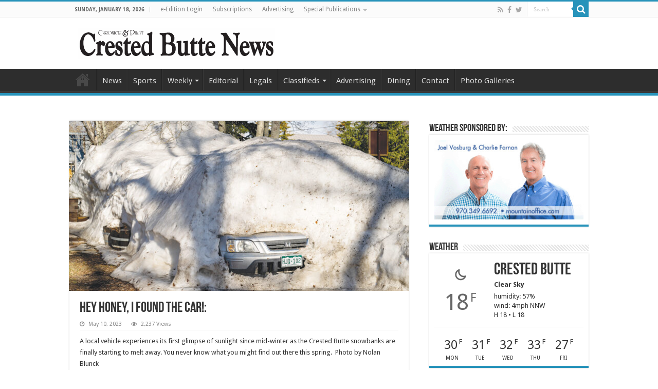

--- FILE ---
content_type: text/html; charset=UTF-8
request_url: https://crestedbuttenews.com/2023/05/hey-honey-i-found-the-car/
body_size: 16342
content:
<!DOCTYPE html>
<html lang="en-US" prefix="og: http://ogp.me/ns#">
<head>
<meta charset="UTF-8" />
<link rel="pingback" href="https://crestedbuttenews.com/xmlrpc.php" />
<title>HEY HONEY, I FOUND THE CAR!: &#8211; The Crested Butte News</title>
<meta property="og:title" content="HEY HONEY, I FOUND THE CAR!: - The Crested Butte News"/>
<meta property="og:type" content="article"/>
<meta property="og:description" content="A local vehicle experiences its first glimpse of sunlight since mid-winter as the Crested Butte snow"/>
<meta property="og:url" content="https://crestedbuttenews.com/2023/05/hey-honey-i-found-the-car/"/>
<meta property="og:site_name" content="The Crested Butte News"/>
<meta property="og:image" content="https://crestedbuttenews.com/wp-content/uploads/2023/05/cover-1.jpg" />
<meta name='robots' content='max-image-preview:large' />
	<style>img:is([sizes="auto" i], [sizes^="auto," i]) { contain-intrinsic-size: 3000px 1500px }</style>
	<link rel='dns-prefetch' href='//www.google.com' />
<link rel='dns-prefetch' href='//fonts.googleapis.com' />
<link rel="alternate" type="application/rss+xml" title="The Crested Butte News &raquo; Feed" href="https://crestedbuttenews.com/feed/" />
<link rel="alternate" type="application/rss+xml" title="The Crested Butte News &raquo; Comments Feed" href="https://crestedbuttenews.com/comments/feed/" />
<script type="text/javascript">
/* <![CDATA[ */
window._wpemojiSettings = {"baseUrl":"https:\/\/s.w.org\/images\/core\/emoji\/16.0.1\/72x72\/","ext":".png","svgUrl":"https:\/\/s.w.org\/images\/core\/emoji\/16.0.1\/svg\/","svgExt":".svg","source":{"concatemoji":"https:\/\/crestedbuttenews.com\/wp-includes\/js\/wp-emoji-release.min.js"}};
/*! This file is auto-generated */
!function(s,n){var o,i,e;function c(e){try{var t={supportTests:e,timestamp:(new Date).valueOf()};sessionStorage.setItem(o,JSON.stringify(t))}catch(e){}}function p(e,t,n){e.clearRect(0,0,e.canvas.width,e.canvas.height),e.fillText(t,0,0);var t=new Uint32Array(e.getImageData(0,0,e.canvas.width,e.canvas.height).data),a=(e.clearRect(0,0,e.canvas.width,e.canvas.height),e.fillText(n,0,0),new Uint32Array(e.getImageData(0,0,e.canvas.width,e.canvas.height).data));return t.every(function(e,t){return e===a[t]})}function u(e,t){e.clearRect(0,0,e.canvas.width,e.canvas.height),e.fillText(t,0,0);for(var n=e.getImageData(16,16,1,1),a=0;a<n.data.length;a++)if(0!==n.data[a])return!1;return!0}function f(e,t,n,a){switch(t){case"flag":return n(e,"\ud83c\udff3\ufe0f\u200d\u26a7\ufe0f","\ud83c\udff3\ufe0f\u200b\u26a7\ufe0f")?!1:!n(e,"\ud83c\udde8\ud83c\uddf6","\ud83c\udde8\u200b\ud83c\uddf6")&&!n(e,"\ud83c\udff4\udb40\udc67\udb40\udc62\udb40\udc65\udb40\udc6e\udb40\udc67\udb40\udc7f","\ud83c\udff4\u200b\udb40\udc67\u200b\udb40\udc62\u200b\udb40\udc65\u200b\udb40\udc6e\u200b\udb40\udc67\u200b\udb40\udc7f");case"emoji":return!a(e,"\ud83e\udedf")}return!1}function g(e,t,n,a){var r="undefined"!=typeof WorkerGlobalScope&&self instanceof WorkerGlobalScope?new OffscreenCanvas(300,150):s.createElement("canvas"),o=r.getContext("2d",{willReadFrequently:!0}),i=(o.textBaseline="top",o.font="600 32px Arial",{});return e.forEach(function(e){i[e]=t(o,e,n,a)}),i}function t(e){var t=s.createElement("script");t.src=e,t.defer=!0,s.head.appendChild(t)}"undefined"!=typeof Promise&&(o="wpEmojiSettingsSupports",i=["flag","emoji"],n.supports={everything:!0,everythingExceptFlag:!0},e=new Promise(function(e){s.addEventListener("DOMContentLoaded",e,{once:!0})}),new Promise(function(t){var n=function(){try{var e=JSON.parse(sessionStorage.getItem(o));if("object"==typeof e&&"number"==typeof e.timestamp&&(new Date).valueOf()<e.timestamp+604800&&"object"==typeof e.supportTests)return e.supportTests}catch(e){}return null}();if(!n){if("undefined"!=typeof Worker&&"undefined"!=typeof OffscreenCanvas&&"undefined"!=typeof URL&&URL.createObjectURL&&"undefined"!=typeof Blob)try{var e="postMessage("+g.toString()+"("+[JSON.stringify(i),f.toString(),p.toString(),u.toString()].join(",")+"));",a=new Blob([e],{type:"text/javascript"}),r=new Worker(URL.createObjectURL(a),{name:"wpTestEmojiSupports"});return void(r.onmessage=function(e){c(n=e.data),r.terminate(),t(n)})}catch(e){}c(n=g(i,f,p,u))}t(n)}).then(function(e){for(var t in e)n.supports[t]=e[t],n.supports.everything=n.supports.everything&&n.supports[t],"flag"!==t&&(n.supports.everythingExceptFlag=n.supports.everythingExceptFlag&&n.supports[t]);n.supports.everythingExceptFlag=n.supports.everythingExceptFlag&&!n.supports.flag,n.DOMReady=!1,n.readyCallback=function(){n.DOMReady=!0}}).then(function(){return e}).then(function(){var e;n.supports.everything||(n.readyCallback(),(e=n.source||{}).concatemoji?t(e.concatemoji):e.wpemoji&&e.twemoji&&(t(e.twemoji),t(e.wpemoji)))}))}((window,document),window._wpemojiSettings);
/* ]]> */
</script>
<!-- crestedbuttenews.com is managing ads with Advanced Ads 2.0.16 – https://wpadvancedads.com/ --><script id="crest-ready">
			window.advanced_ads_ready=function(e,a){a=a||"complete";var d=function(e){return"interactive"===a?"loading"!==e:"complete"===e};d(document.readyState)?e():document.addEventListener("readystatechange",(function(a){d(a.target.readyState)&&e()}),{once:"interactive"===a})},window.advanced_ads_ready_queue=window.advanced_ads_ready_queue||[];		</script>
		<link rel='stylesheet' id='dashicons-css' href='https://crestedbuttenews.com/wp-includes/css/dashicons.min.css' type='text/css' media='all' />
<link rel='stylesheet' id='post-views-counter-frontend-css' href='https://crestedbuttenews.com/wp-content/plugins/post-views-counter/css/frontend.min.css' type='text/css' media='all' />
<style id='wp-emoji-styles-inline-css' type='text/css'>

	img.wp-smiley, img.emoji {
		display: inline !important;
		border: none !important;
		box-shadow: none !important;
		height: 1em !important;
		width: 1em !important;
		margin: 0 0.07em !important;
		vertical-align: -0.1em !important;
		background: none !important;
		padding: 0 !important;
	}
</style>
<link rel='stylesheet' id='wp-block-library-css' href='https://crestedbuttenews.com/wp-includes/css/dist/block-library/style.min.css' type='text/css' media='all' />
<style id='classic-theme-styles-inline-css' type='text/css'>
/*! This file is auto-generated */
.wp-block-button__link{color:#fff;background-color:#32373c;border-radius:9999px;box-shadow:none;text-decoration:none;padding:calc(.667em + 2px) calc(1.333em + 2px);font-size:1.125em}.wp-block-file__button{background:#32373c;color:#fff;text-decoration:none}
</style>
<style id='global-styles-inline-css' type='text/css'>
:root{--wp--preset--aspect-ratio--square: 1;--wp--preset--aspect-ratio--4-3: 4/3;--wp--preset--aspect-ratio--3-4: 3/4;--wp--preset--aspect-ratio--3-2: 3/2;--wp--preset--aspect-ratio--2-3: 2/3;--wp--preset--aspect-ratio--16-9: 16/9;--wp--preset--aspect-ratio--9-16: 9/16;--wp--preset--color--black: #000000;--wp--preset--color--cyan-bluish-gray: #abb8c3;--wp--preset--color--white: #ffffff;--wp--preset--color--pale-pink: #f78da7;--wp--preset--color--vivid-red: #cf2e2e;--wp--preset--color--luminous-vivid-orange: #ff6900;--wp--preset--color--luminous-vivid-amber: #fcb900;--wp--preset--color--light-green-cyan: #7bdcb5;--wp--preset--color--vivid-green-cyan: #00d084;--wp--preset--color--pale-cyan-blue: #8ed1fc;--wp--preset--color--vivid-cyan-blue: #0693e3;--wp--preset--color--vivid-purple: #9b51e0;--wp--preset--gradient--vivid-cyan-blue-to-vivid-purple: linear-gradient(135deg,rgba(6,147,227,1) 0%,rgb(155,81,224) 100%);--wp--preset--gradient--light-green-cyan-to-vivid-green-cyan: linear-gradient(135deg,rgb(122,220,180) 0%,rgb(0,208,130) 100%);--wp--preset--gradient--luminous-vivid-amber-to-luminous-vivid-orange: linear-gradient(135deg,rgba(252,185,0,1) 0%,rgba(255,105,0,1) 100%);--wp--preset--gradient--luminous-vivid-orange-to-vivid-red: linear-gradient(135deg,rgba(255,105,0,1) 0%,rgb(207,46,46) 100%);--wp--preset--gradient--very-light-gray-to-cyan-bluish-gray: linear-gradient(135deg,rgb(238,238,238) 0%,rgb(169,184,195) 100%);--wp--preset--gradient--cool-to-warm-spectrum: linear-gradient(135deg,rgb(74,234,220) 0%,rgb(151,120,209) 20%,rgb(207,42,186) 40%,rgb(238,44,130) 60%,rgb(251,105,98) 80%,rgb(254,248,76) 100%);--wp--preset--gradient--blush-light-purple: linear-gradient(135deg,rgb(255,206,236) 0%,rgb(152,150,240) 100%);--wp--preset--gradient--blush-bordeaux: linear-gradient(135deg,rgb(254,205,165) 0%,rgb(254,45,45) 50%,rgb(107,0,62) 100%);--wp--preset--gradient--luminous-dusk: linear-gradient(135deg,rgb(255,203,112) 0%,rgb(199,81,192) 50%,rgb(65,88,208) 100%);--wp--preset--gradient--pale-ocean: linear-gradient(135deg,rgb(255,245,203) 0%,rgb(182,227,212) 50%,rgb(51,167,181) 100%);--wp--preset--gradient--electric-grass: linear-gradient(135deg,rgb(202,248,128) 0%,rgb(113,206,126) 100%);--wp--preset--gradient--midnight: linear-gradient(135deg,rgb(2,3,129) 0%,rgb(40,116,252) 100%);--wp--preset--font-size--small: 13px;--wp--preset--font-size--medium: 20px;--wp--preset--font-size--large: 36px;--wp--preset--font-size--x-large: 42px;--wp--preset--spacing--20: 0.44rem;--wp--preset--spacing--30: 0.67rem;--wp--preset--spacing--40: 1rem;--wp--preset--spacing--50: 1.5rem;--wp--preset--spacing--60: 2.25rem;--wp--preset--spacing--70: 3.38rem;--wp--preset--spacing--80: 5.06rem;--wp--preset--shadow--natural: 6px 6px 9px rgba(0, 0, 0, 0.2);--wp--preset--shadow--deep: 12px 12px 50px rgba(0, 0, 0, 0.4);--wp--preset--shadow--sharp: 6px 6px 0px rgba(0, 0, 0, 0.2);--wp--preset--shadow--outlined: 6px 6px 0px -3px rgba(255, 255, 255, 1), 6px 6px rgba(0, 0, 0, 1);--wp--preset--shadow--crisp: 6px 6px 0px rgba(0, 0, 0, 1);}:where(.is-layout-flex){gap: 0.5em;}:where(.is-layout-grid){gap: 0.5em;}body .is-layout-flex{display: flex;}.is-layout-flex{flex-wrap: wrap;align-items: center;}.is-layout-flex > :is(*, div){margin: 0;}body .is-layout-grid{display: grid;}.is-layout-grid > :is(*, div){margin: 0;}:where(.wp-block-columns.is-layout-flex){gap: 2em;}:where(.wp-block-columns.is-layout-grid){gap: 2em;}:where(.wp-block-post-template.is-layout-flex){gap: 1.25em;}:where(.wp-block-post-template.is-layout-grid){gap: 1.25em;}.has-black-color{color: var(--wp--preset--color--black) !important;}.has-cyan-bluish-gray-color{color: var(--wp--preset--color--cyan-bluish-gray) !important;}.has-white-color{color: var(--wp--preset--color--white) !important;}.has-pale-pink-color{color: var(--wp--preset--color--pale-pink) !important;}.has-vivid-red-color{color: var(--wp--preset--color--vivid-red) !important;}.has-luminous-vivid-orange-color{color: var(--wp--preset--color--luminous-vivid-orange) !important;}.has-luminous-vivid-amber-color{color: var(--wp--preset--color--luminous-vivid-amber) !important;}.has-light-green-cyan-color{color: var(--wp--preset--color--light-green-cyan) !important;}.has-vivid-green-cyan-color{color: var(--wp--preset--color--vivid-green-cyan) !important;}.has-pale-cyan-blue-color{color: var(--wp--preset--color--pale-cyan-blue) !important;}.has-vivid-cyan-blue-color{color: var(--wp--preset--color--vivid-cyan-blue) !important;}.has-vivid-purple-color{color: var(--wp--preset--color--vivid-purple) !important;}.has-black-background-color{background-color: var(--wp--preset--color--black) !important;}.has-cyan-bluish-gray-background-color{background-color: var(--wp--preset--color--cyan-bluish-gray) !important;}.has-white-background-color{background-color: var(--wp--preset--color--white) !important;}.has-pale-pink-background-color{background-color: var(--wp--preset--color--pale-pink) !important;}.has-vivid-red-background-color{background-color: var(--wp--preset--color--vivid-red) !important;}.has-luminous-vivid-orange-background-color{background-color: var(--wp--preset--color--luminous-vivid-orange) !important;}.has-luminous-vivid-amber-background-color{background-color: var(--wp--preset--color--luminous-vivid-amber) !important;}.has-light-green-cyan-background-color{background-color: var(--wp--preset--color--light-green-cyan) !important;}.has-vivid-green-cyan-background-color{background-color: var(--wp--preset--color--vivid-green-cyan) !important;}.has-pale-cyan-blue-background-color{background-color: var(--wp--preset--color--pale-cyan-blue) !important;}.has-vivid-cyan-blue-background-color{background-color: var(--wp--preset--color--vivid-cyan-blue) !important;}.has-vivid-purple-background-color{background-color: var(--wp--preset--color--vivid-purple) !important;}.has-black-border-color{border-color: var(--wp--preset--color--black) !important;}.has-cyan-bluish-gray-border-color{border-color: var(--wp--preset--color--cyan-bluish-gray) !important;}.has-white-border-color{border-color: var(--wp--preset--color--white) !important;}.has-pale-pink-border-color{border-color: var(--wp--preset--color--pale-pink) !important;}.has-vivid-red-border-color{border-color: var(--wp--preset--color--vivid-red) !important;}.has-luminous-vivid-orange-border-color{border-color: var(--wp--preset--color--luminous-vivid-orange) !important;}.has-luminous-vivid-amber-border-color{border-color: var(--wp--preset--color--luminous-vivid-amber) !important;}.has-light-green-cyan-border-color{border-color: var(--wp--preset--color--light-green-cyan) !important;}.has-vivid-green-cyan-border-color{border-color: var(--wp--preset--color--vivid-green-cyan) !important;}.has-pale-cyan-blue-border-color{border-color: var(--wp--preset--color--pale-cyan-blue) !important;}.has-vivid-cyan-blue-border-color{border-color: var(--wp--preset--color--vivid-cyan-blue) !important;}.has-vivid-purple-border-color{border-color: var(--wp--preset--color--vivid-purple) !important;}.has-vivid-cyan-blue-to-vivid-purple-gradient-background{background: var(--wp--preset--gradient--vivid-cyan-blue-to-vivid-purple) !important;}.has-light-green-cyan-to-vivid-green-cyan-gradient-background{background: var(--wp--preset--gradient--light-green-cyan-to-vivid-green-cyan) !important;}.has-luminous-vivid-amber-to-luminous-vivid-orange-gradient-background{background: var(--wp--preset--gradient--luminous-vivid-amber-to-luminous-vivid-orange) !important;}.has-luminous-vivid-orange-to-vivid-red-gradient-background{background: var(--wp--preset--gradient--luminous-vivid-orange-to-vivid-red) !important;}.has-very-light-gray-to-cyan-bluish-gray-gradient-background{background: var(--wp--preset--gradient--very-light-gray-to-cyan-bluish-gray) !important;}.has-cool-to-warm-spectrum-gradient-background{background: var(--wp--preset--gradient--cool-to-warm-spectrum) !important;}.has-blush-light-purple-gradient-background{background: var(--wp--preset--gradient--blush-light-purple) !important;}.has-blush-bordeaux-gradient-background{background: var(--wp--preset--gradient--blush-bordeaux) !important;}.has-luminous-dusk-gradient-background{background: var(--wp--preset--gradient--luminous-dusk) !important;}.has-pale-ocean-gradient-background{background: var(--wp--preset--gradient--pale-ocean) !important;}.has-electric-grass-gradient-background{background: var(--wp--preset--gradient--electric-grass) !important;}.has-midnight-gradient-background{background: var(--wp--preset--gradient--midnight) !important;}.has-small-font-size{font-size: var(--wp--preset--font-size--small) !important;}.has-medium-font-size{font-size: var(--wp--preset--font-size--medium) !important;}.has-large-font-size{font-size: var(--wp--preset--font-size--large) !important;}.has-x-large-font-size{font-size: var(--wp--preset--font-size--x-large) !important;}
:where(.wp-block-post-template.is-layout-flex){gap: 1.25em;}:where(.wp-block-post-template.is-layout-grid){gap: 1.25em;}
:where(.wp-block-columns.is-layout-flex){gap: 2em;}:where(.wp-block-columns.is-layout-grid){gap: 2em;}
:root :where(.wp-block-pullquote){font-size: 1.5em;line-height: 1.6;}
</style>
<link rel='stylesheet' id='wp-components-css' href='https://crestedbuttenews.com/wp-includes/css/dist/components/style.min.css' type='text/css' media='all' />
<link rel='stylesheet' id='godaddy-styles-css' href='https://crestedbuttenews.com/wp-content/mu-plugins/vendor/wpex/godaddy-launch/includes/Dependencies/GoDaddy/Styles/build/latest.css' type='text/css' media='all' />
<link rel='stylesheet' id='tie-style-css' href='https://crestedbuttenews.com/wp-content/themes/sahifa/style.css' type='text/css' media='all' />
<link rel='stylesheet' id='tie-ilightbox-skin-css' href='https://crestedbuttenews.com/wp-content/themes/sahifa/css/ilightbox/dark-skin/skin.css' type='text/css' media='all' />
<link rel='stylesheet' id='Droid+Sans-css' href='https://fonts.googleapis.com/css?family=Droid+Sans%3Aregular%2C700' type='text/css' media='all' />
<script type="text/javascript" id="post-views-counter-frontend-js-before">
/* <![CDATA[ */
var pvcArgsFrontend = {"mode":"js","postID":40089,"requestURL":"https:\/\/crestedbuttenews.com\/wp-admin\/admin-ajax.php","nonce":"aff048d684","dataStorage":"cookies","multisite":false,"path":"\/","domain":""};
/* ]]> */
</script>
<script type="text/javascript" src="https://crestedbuttenews.com/wp-content/plugins/post-views-counter/js/frontend.min.js" id="post-views-counter-frontend-js"></script>
<script type="text/javascript" src="https://crestedbuttenews.com/wp-includes/js/jquery/jquery.min.js" id="jquery-core-js"></script>
<script type="text/javascript" src="https://crestedbuttenews.com/wp-includes/js/jquery/jquery-migrate.min.js" id="jquery-migrate-js"></script>
<script type="text/javascript" src="https://crestedbuttenews.com/wp-content/plugins/recaptcha-woo/js/rcfwc.js" id="rcfwc-js-js" defer="defer" data-wp-strategy="defer"></script>
<script type="text/javascript" src="https://www.google.com/recaptcha/api.js?hl=en_US" id="recaptcha-js" defer="defer" data-wp-strategy="defer"></script>
<script type="text/javascript" id="tie-postviews-cache-js-extra">
/* <![CDATA[ */
var tieViewsCacheL10n = {"admin_ajax_url":"https:\/\/crestedbuttenews.com\/wp-admin\/admin-ajax.php","post_id":"40089"};
/* ]]> */
</script>
<script type="text/javascript" src="https://crestedbuttenews.com/wp-content/themes/sahifa/js/postviews-cache.js" id="tie-postviews-cache-js"></script>
<link rel="https://api.w.org/" href="https://crestedbuttenews.com/wp-json/" /><link rel="alternate" title="JSON" type="application/json" href="https://crestedbuttenews.com/wp-json/wp/v2/posts/40089" /><link rel="EditURI" type="application/rsd+xml" title="RSD" href="https://crestedbuttenews.com/xmlrpc.php?rsd" />
<meta name="generator" content="WordPress 6.8.3" />
<link rel="canonical" href="https://crestedbuttenews.com/2023/05/hey-honey-i-found-the-car/" />
<link rel='shortlink' href='https://crestedbuttenews.com/?p=40089' />
<link rel="alternate" title="oEmbed (JSON)" type="application/json+oembed" href="https://crestedbuttenews.com/wp-json/oembed/1.0/embed?url=https%3A%2F%2Fcrestedbuttenews.com%2F2023%2F05%2Fhey-honey-i-found-the-car%2F" />
<link rel="alternate" title="oEmbed (XML)" type="text/xml+oembed" href="https://crestedbuttenews.com/wp-json/oembed/1.0/embed?url=https%3A%2F%2Fcrestedbuttenews.com%2F2023%2F05%2Fhey-honey-i-found-the-car%2F&#038;format=xml" />

		<!-- GA Google Analytics @ https://m0n.co/ga -->
		<script async src="https://www.googletagmanager.com/gtag/js?id=G-K2N9NM2NZ3"></script>
		<script>
			window.dataLayer = window.dataLayer || [];
			function gtag(){dataLayer.push(arguments);}
			gtag('js', new Date());
			gtag('config', 'G-K2N9NM2NZ3');
		</script>

	<link rel="shortcut icon" href="https://crestedbuttenews.com/wp-content/uploads/2015/04/favicon.png" title="Favicon" />
<!--[if IE]>
<script type="text/javascript">jQuery(document).ready(function (){ jQuery(".menu-item").has("ul").children("a").attr("aria-haspopup", "true");});</script>
<![endif]-->
<!--[if lt IE 9]>
<script src="https://crestedbuttenews.com/wp-content/themes/sahifa/js/html5.js"></script>
<script src="https://crestedbuttenews.com/wp-content/themes/sahifa/js/selectivizr-min.js"></script>
<![endif]-->
<!--[if IE 9]>
<link rel="stylesheet" type="text/css" media="all" href="https://crestedbuttenews.com/wp-content/themes/sahifa/css/ie9.css" />
<![endif]-->
<!--[if IE 8]>
<link rel="stylesheet" type="text/css" media="all" href="https://crestedbuttenews.com/wp-content/themes/sahifa/css/ie8.css" />
<![endif]-->
<!--[if IE 7]>
<link rel="stylesheet" type="text/css" media="all" href="https://crestedbuttenews.com/wp-content/themes/sahifa/css/ie7.css" />
<![endif]-->

<meta http-equiv="X-UA-Compatible" content="IE=edge,chrome=1" />
<meta name="viewport" content="width=device-width, initial-scale=1.0" />



<style type="text/css" media="screen">

body{
	font-family: 'Droid Sans';
}
#main-nav, #main-nav ul li a{
	font-size : 15px;
}
#main-nav,
.cat-box-content,
#sidebar .widget-container,
.post-listing,
#commentform {
	border-bottom-color: #2793ba;
}

.search-block .search-button,
#topcontrol,
#main-nav ul li.current-menu-item a,
#main-nav ul li.current-menu-item a:hover,
#main-nav ul li.current_page_parent a,
#main-nav ul li.current_page_parent a:hover,
#main-nav ul li.current-menu-parent a,
#main-nav ul li.current-menu-parent a:hover,
#main-nav ul li.current-page-ancestor a,
#main-nav ul li.current-page-ancestor a:hover,
.pagination span.current,
.share-post span.share-text,
.flex-control-paging li a.flex-active,
.ei-slider-thumbs li.ei-slider-element,
.review-percentage .review-item span span,
.review-final-score,
.button,
a.button,
a.more-link,
#main-content input[type="submit"],
.form-submit #submit,
#login-form .login-button,
.widget-feedburner .feedburner-subscribe,
input[type="submit"],
#buddypress button,
#buddypress a.button,
#buddypress input[type=submit],
#buddypress input[type=reset],
#buddypress ul.button-nav li a,
#buddypress div.generic-button a,
#buddypress .comment-reply-link,
#buddypress div.item-list-tabs ul li a span,
#buddypress div.item-list-tabs ul li.selected a,
#buddypress div.item-list-tabs ul li.current a,
#buddypress #members-directory-form div.item-list-tabs ul li.selected span,
#members-list-options a.selected,
#groups-list-options a.selected,
body.dark-skin #buddypress div.item-list-tabs ul li a span,
body.dark-skin #buddypress div.item-list-tabs ul li.selected a,
body.dark-skin #buddypress div.item-list-tabs ul li.current a,
body.dark-skin #members-list-options a.selected,
body.dark-skin #groups-list-options a.selected,
.search-block-large .search-button,
#featured-posts .flex-next:hover,
#featured-posts .flex-prev:hover,
a.tie-cart span.shooping-count,
.woocommerce span.onsale,
.woocommerce-page span.onsale ,
.woocommerce .widget_price_filter .ui-slider .ui-slider-handle,
.woocommerce-page .widget_price_filter .ui-slider .ui-slider-handle,
#check-also-close,
a.post-slideshow-next,
a.post-slideshow-prev,
.widget_price_filter .ui-slider .ui-slider-handle,
.quantity .minus:hover,
.quantity .plus:hover,
.mejs-container .mejs-controls .mejs-time-rail .mejs-time-current,
#reading-position-indicator  {
	background-color:#2793ba;
}

::-webkit-scrollbar-thumb{
	background-color:#2793ba !important;
}

#theme-footer,
#theme-header,
.top-nav ul li.current-menu-item:before,
#main-nav .menu-sub-content ,
#main-nav ul ul,
#check-also-box {
	border-top-color: #2793ba;
}

.search-block:after {
	border-right-color:#2793ba;
}

body.rtl .search-block:after {
	border-left-color:#2793ba;
}

#main-nav ul > li.menu-item-has-children:hover > a:after,
#main-nav ul > li.mega-menu:hover > a:after {
	border-color:transparent transparent #2793ba;
}

.widget.timeline-posts li a:hover,
.widget.timeline-posts li a:hover span.tie-date {
	color: #2793ba;
}

.widget.timeline-posts li a:hover span.tie-date:before {
	background: #2793ba;
	border-color: #2793ba;
}

#order_review,
#order_review_heading {
	border-color: #2793ba;
}

		body {
					background-color: #ffffff !important;
					background-image : url(https://crestedbuttenews.com/wp-content/themes/sahifa/images/patterns/body-bg1.png);
					background-position: top center;
		}
		
body.single .post .entry a, body.page .post .entry a {
	text-decoration: underline;
}
		
body.single .post .entry a:hover, body.page .post .entry a:hover {
	text-decoration: none;
}
		
#tabbed-widget ul.tabs li:nth-child(4) {display: none;}
#tabbed-widget ul.tabs li:nth-child(3) {display: none;}

.content .flexslider {height: 450px; width: 660px;}
.content .flexslider .slides > li {height: 450px; width: 660px;}</style>

		<script type="text/javascript">
			/* <![CDATA[ */
				var sf_position = '0';
				var sf_templates = "<a href=\"{search_url_escaped}\">View All Results<\/a>";
				var sf_input = '.search-live';
				jQuery(document).ready(function(){
					jQuery(sf_input).ajaxyLiveSearch({"expand":false,"searchUrl":"https:\/\/crestedbuttenews.com\/?s=%s","text":"Search","delay":500,"iwidth":180,"width":315,"ajaxUrl":"https:\/\/crestedbuttenews.com\/wp-admin\/admin-ajax.php","rtl":0});
					jQuery(".live-search_ajaxy-selective-input").keyup(function() {
						var width = jQuery(this).val().length * 8;
						if(width < 50) {
							width = 50;
						}
						jQuery(this).width(width);
					});
					jQuery(".live-search_ajaxy-selective-search").click(function() {
						jQuery(this).find(".live-search_ajaxy-selective-input").focus();
					});
					jQuery(".live-search_ajaxy-selective-close").click(function() {
						jQuery(this).parent().remove();
					});
				});
			/* ]]> */
		</script>
		</head>
<body id="top" class="wp-singular post-template-default single single-post postid-40089 single-format-standard wp-theme-sahifa aa-prefix-crest-">

<div class="wrapper-outer">

	<div class="background-cover"></div>

	<aside id="slide-out">

			<div class="search-mobile">
			<form method="get" id="searchform-mobile" action="https://crestedbuttenews.com/">
				<button class="search-button" type="submit" value="Search"><i class="fa fa-search"></i></button>
				<input type="text" id="s-mobile" name="s" title="Search" value="Search" onfocus="if (this.value == 'Search') {this.value = '';}" onblur="if (this.value == '') {this.value = 'Search';}"  />
			</form>
		</div><!-- .search-mobile /-->
	
			<div class="social-icons">
		<a class="ttip-none" title="Rss" href="https://crestedbuttenews.com/feed/" target="_blank"><i class="fa fa-rss"></i></a><a class="ttip-none" title="Facebook" href="https://www.facebook.com/CrestedButteNews" target="_blank"><i class="fa fa-facebook"></i></a><a class="ttip-none" title="Twitter" href="https://twitter.com/search?f=realtime&#038;q=crested%20butte%20news" target="_blank"><i class="fa fa-twitter"></i></a>
			</div>

	
		<div id="mobile-menu" ></div>
	</aside><!-- #slide-out /-->

		<div id="wrapper" class="wide-layout">
		<div class="inner-wrapper">

		<header id="theme-header" class="theme-header">
						<div id="top-nav" class="top-nav">
				<div class="container">

							<span class="today-date">Sunday, January 18, 2026</span>
				<div class="top-menu"><ul id="menu-top-menu" class="menu"><li id="menu-item-21" class="menu-item menu-item-type-custom menu-item-object-custom menu-item-21"><a href="https://publisher.etype.services/Crested-Butte-News">e-Edition Login</a></li>
<li id="menu-item-20" class="menu-item menu-item-type-post_type menu-item-object-page menu-item-20"><a href="https://crestedbuttenews.com/subscriptions/">Subscriptions</a></li>
<li id="menu-item-22" class="menu-item menu-item-type-post_type menu-item-object-page menu-item-22"><a href="https://crestedbuttenews.com/advertising/">Advertising</a></li>
<li id="menu-item-32411" class="menu-item menu-item-type-custom menu-item-object-custom menu-item-has-children menu-item-32411"><a href="#">Special Publications</a>
<ul class="sub-menu">
	<li id="menu-item-32412" class="menu-item menu-item-type-custom menu-item-object-custom menu-item-32412"><a target="_blank" href="https://publisher1.etype.services/Crested-Butte-News/e-paper-special-edition/47D95927B1C4E7A6">Winter Guide</a></li>
	<li id="menu-item-33582" class="menu-item menu-item-type-custom menu-item-object-custom menu-item-33582"><a target="_blank" href="https://etypeproductionstorage1.blob.core.windows.net/$web/Production_Prod/Jobs/118/2025-05-28/463483/FlippingBook/Crested-Butte-News_463483/index.html">CBCS Graduation Guide 2025</a></li>
	<li id="menu-item-32413" class="menu-item menu-item-type-custom menu-item-object-custom menu-item-32413"><a target="_blank" href="https://etypeproductionstorage1.blob.core.windows.net/$web/Production_Prod/Jobs/118/2025-05-21/462118/FlippingBook/Crested-Butte-News_462118/index.html">Summer Guide</a></li>
	<li id="menu-item-32414" class="menu-item menu-item-type-custom menu-item-object-custom menu-item-32414"><a target="_blank" href="https://etypeproductionstorage1.blob.core.windows.net/$web/Production_Prod/Jobs/118/2025-03-31/453381/FlippingBook/Crested-Butte-News_453381/index.html">PEAK Magazine</a></li>
	<li id="menu-item-33368" class="menu-item menu-item-type-custom menu-item-object-custom menu-item-33368"><a target="_blank" href="https://publisher.etype.services/Crested-Butte-News/e-paper-special-edition/C333E4AFC55020DC">COVID Reflections</a></li>
</ul>
</li>
</ul></div>
						<div class="search-block">
						<form method="get" id="searchform-header" action="https://crestedbuttenews.com/">
							<button class="search-button" type="submit" value="Search"><i class="fa fa-search"></i></button>
							<input class="search-live" type="text" id="s-header" name="s" title="Search" value="Search" onfocus="if (this.value == 'Search') {this.value = '';}" onblur="if (this.value == '') {this.value = 'Search';}"  />
						</form>
					</div><!-- .search-block /-->
			<div class="social-icons">
		<a class="ttip-none" title="Rss" href="https://crestedbuttenews.com/feed/" target="_blank"><i class="fa fa-rss"></i></a><a class="ttip-none" title="Facebook" href="https://www.facebook.com/CrestedButteNews" target="_blank"><i class="fa fa-facebook"></i></a><a class="ttip-none" title="Twitter" href="https://twitter.com/search?f=realtime&#038;q=crested%20butte%20news" target="_blank"><i class="fa fa-twitter"></i></a>
			</div>

	
	
				</div><!-- .container /-->
			</div><!-- .top-menu /-->
			
		<div class="header-content">

					<a id="slide-out-open" class="slide-out-open" href="#"><span></span></a>
		
			<div class="logo">
			<h2>								<a title="The Crested Butte News" href="https://crestedbuttenews.com/">
					<img src="https://crestedbuttenews.com/wp-content/uploads/2015/04/cbnews_header-386x60.png" alt="The Crested Butte News"  /><strong>The Crested Butte News Serving the Gunnison Valley since 1999</strong>
				</a>
			</h2>			</div><!-- .logo /-->
						<div class="clear"></div>

		</div>
													<nav id="main-nav" class="fixed-enabled">
				<div class="container">

				
					<div class="main-menu"><ul id="menu-main-menu" class="menu"><li id="menu-item-13178" class="menu-item menu-item-type-custom menu-item-object-custom menu-item-home menu-item-13178"><a href="https://crestedbuttenews.com">Home</a></li>
<li id="menu-item-28883" class="menu-item menu-item-type-post_type menu-item-object-page menu-item-28883"><a href="https://crestedbuttenews.com/news/">News</a></li>
<li id="menu-item-36827" class="menu-item menu-item-type-post_type menu-item-object-page menu-item-36827"><a href="https://crestedbuttenews.com/sports/">Sports</a></li>
<li id="menu-item-31" class="menu-item menu-item-type-custom menu-item-object-custom menu-item-has-children menu-item-31"><a href="#">Weekly</a>
<ul class="sub-menu menu-sub-content">
	<li id="menu-item-34384" class="menu-item menu-item-type-post_type menu-item-object-page menu-item-34384"><a href="https://crestedbuttenews.com/online-extra/">Online Extra</a></li>
	<li id="menu-item-34393" class="menu-item menu-item-type-post_type menu-item-object-page menu-item-34393"><a href="https://crestedbuttenews.com/benchtalk/">Benchtalk</a></li>
	<li id="menu-item-34392" class="menu-item menu-item-type-post_type menu-item-object-page menu-item-34392"><a href="https://crestedbuttenews.com/profile-2/">Profile</a></li>
	<li id="menu-item-34391" class="menu-item menu-item-type-post_type menu-item-object-page menu-item-34391"><a href="https://crestedbuttenews.com/calendar/">Calendar</a></li>
</ul>
</li>
<li id="menu-item-30749" class="menu-item menu-item-type-post_type menu-item-object-page menu-item-30749"><a href="https://crestedbuttenews.com/editorial/">Editorial</a></li>
<li id="menu-item-28" class="menu-item menu-item-type-taxonomy menu-item-object-category menu-item-28"><a href="https://crestedbuttenews.com/category/legals/">Legals</a></li>
<li id="menu-item-39880" class="menu-item menu-item-type-post_type menu-item-object-page menu-item-has-children menu-item-39880"><a href="https://crestedbuttenews.com/classifieds/">Classifieds</a>
<ul class="sub-menu menu-sub-content">
	<li id="menu-item-60" class="menu-item menu-item-type-post_type menu-item-object-page menu-item-60"><a href="https://crestedbuttenews.com/help-wanted/">Help Wanted</a></li>
	<li id="menu-item-61" class="menu-item menu-item-type-post_type menu-item-object-page menu-item-61"><a href="https://crestedbuttenews.com/for-rent/">For Rent</a></li>
	<li id="menu-item-62" class="menu-item menu-item-type-post_type menu-item-object-page menu-item-62"><a href="https://crestedbuttenews.com/real-estate/">Real Estate</a></li>
	<li id="menu-item-13284" class="menu-item menu-item-type-post_type menu-item-object-page menu-item-13284"><a href="https://crestedbuttenews.com/vacation-rentals/">Vacation Rentals</a></li>
	<li id="menu-item-63" class="menu-item menu-item-type-post_type menu-item-object-page menu-item-63"><a href="https://crestedbuttenews.com/commercial-rentals/">Commercial Rentals</a></li>
	<li id="menu-item-64" class="menu-item menu-item-type-post_type menu-item-object-page menu-item-64"><a href="https://crestedbuttenews.com/for-sale/">For Sale</a></li>
	<li id="menu-item-65" class="menu-item menu-item-type-post_type menu-item-object-page menu-item-65"><a href="https://crestedbuttenews.com/notices/">Notices</a></li>
</ul>
</li>
<li id="menu-item-33632" class="menu-item menu-item-type-post_type menu-item-object-page menu-item-33632"><a href="https://crestedbuttenews.com/advertising/">Advertising</a></li>
<li id="menu-item-13080" class="menu-item menu-item-type-post_type menu-item-object-page menu-item-13080"><a href="https://crestedbuttenews.com/dining-in-crested-butte/">Dining</a></li>
<li id="menu-item-32" class="menu-item menu-item-type-post_type menu-item-object-page menu-item-32"><a href="https://crestedbuttenews.com/contact/">Contact</a></li>
<li id="menu-item-40972" class="menu-item menu-item-type-custom menu-item-object-custom menu-item-40972"><a target="_blank" href="https://cbnews.smugmug.com/">Photo Galleries</a></li>
</ul></div>					
					
				</div>
			</nav><!-- .main-nav /-->
					</header><!-- #header /-->

	
	
	<div id="main-content" class="container">

	
	
	
	
	
	<div class="content">

		
		
		

		
		<article class="post-listing post-40089 post type-post status-publish format-standard has-post-thumbnail  category-feature" id="the-post">
			
			<div class="single-post-thumb">
			<img width="660" height="330" src="https://crestedbuttenews.com/wp-content/uploads/2023/05/cover-1-660x330.jpg" class="attachment-slider size-slider wp-post-image" alt="" decoding="async" fetchpriority="high" />		</div>
	
		


			<div class="post-inner">

							<h1 class="name post-title entry-title"><span itemprop="name">HEY HONEY, I FOUND THE CAR!:</span></h1>

						
<p class="post-meta">
	
		
	<span class="tie-date"><i class="fa fa-clock-o"></i>May 10, 2023</span>	
	
<span class="post-views"><i class="fa fa-eye"></i>2,237 Views</span> </p>
<div class="clear"></div>
			
				<div class="entry">
					
					
					<p class="p1">A local vehicle experiences its first glimpse of sunlight since mid-winter as the Crested Butte snowbanks are finally starting to melt away. You never know what you might find out there this spring.<span class="Apple-converted-space">  </span><span class="s1">Photo by Nolan Blunck</span></p>
					
									</div><!-- .entry /-->


				<div class="share-post">
	<span class="share-text">Share</span>

		<ul class="flat-social">
			<li><a href="http://www.facebook.com/sharer.php?u=https://crestedbuttenews.com/2023/05/hey-honey-i-found-the-car/" class="social-facebook" rel="external" target="_blank"><i class="fa fa-facebook"></i> <span>Facebook</span></a></li>
				<li><a href="https://twitter.com/intent/tweet?text=HEY+HONEY%2C+I+FOUND+THE+CAR%21%3A&url=https://crestedbuttenews.com/2023/05/hey-honey-i-found-the-car/" class="social-twitter" rel="external" target="_blank"><i class="fa fa-twitter"></i> <span>Twitter</span></a></li>
					</ul>
		<div class="clear"></div>
</div> <!-- .share-post -->
				<div class="clear"></div>
			</div><!-- .post-inner -->

			<script type="application/ld+json" class="tie-schema-graph">{"@context":"http:\/\/schema.org","@type":"Article","dateCreated":"2023-05-10T18:05:18-06:00","datePublished":"2023-05-10T18:05:18-06:00","dateModified":"2023-05-10T18:28:21-06:00","headline":"HEY HONEY, I FOUND THE CAR!:","name":"HEY HONEY, I FOUND THE CAR!:","keywords":[],"url":"https:\/\/crestedbuttenews.com\/2023\/05\/hey-honey-i-found-the-car\/","description":"A local vehicle experiences its first glimpse of sunlight since mid-winter as the Crested Butte snowbanks are finally starting to melt away. You never know what you might find out there this spring.\u00a0","copyrightYear":"2023","publisher":{"@id":"#Publisher","@type":"Organization","name":"The Crested Butte News","logo":{"@type":"ImageObject","url":"https:\/\/crestedbuttenews.com\/wp-content\/uploads\/2015\/04\/cbnews_header-386x60.png"},"sameAs":["https:\/\/www.facebook.com\/CrestedButteNews","https:\/\/twitter.com\/search?f=realtime&amp;q=crested%20butte%20news"]},"sourceOrganization":{"@id":"#Publisher"},"copyrightHolder":{"@id":"#Publisher"},"mainEntityOfPage":{"@type":"WebPage","@id":"https:\/\/crestedbuttenews.com\/2023\/05\/hey-honey-i-found-the-car\/"},"author":{"@type":"Person","name":"Michelle","url":"https:\/\/crestedbuttenews.com\/author\/ellen\/"},"articleSection":"Feature","articleBody":"A local vehicle experiences its first glimpse of sunlight since mid-winter as the Crested Butte snowbanks are finally starting to melt away. You never know what you might find out there this spring.\u00a0 Photo by Nolan Blunck","image":{"@type":"ImageObject","url":"https:\/\/crestedbuttenews.com\/wp-content\/uploads\/2023\/05\/cover-1.jpg","width":696,"height":450}}</script>
		</article><!-- .post-listing -->
		

		
		

				<div class="post-navigation">
			<div class="post-previous"><a href="https://crestedbuttenews.com/2023/05/colorado-man-arrested-for-murder-of-two-people-at-blue-mesa/" rel="prev"><span>Previous</span> Colorado man arrested for murder of two people at Blue Mesa</a></div>
			<div class="post-next"><a href="https://crestedbuttenews.com/2023/05/legals-may-19-2023/" rel="next"><span>Next</span> Legals: May 19, 2023</a></div>
		</div><!-- .post-navigation -->
		
			<section id="related_posts">
		<div class="block-head">
			<h3>Related Articles</h3><div class="stripe-line"></div>
		</div>
		<div class="post-listing">
						<div class="related-item">
							
				<div class="post-thumbnail">
					<a href="https://crestedbuttenews.com/2026/01/nordic-bliss/">
						<img width="310" height="165" src="https://crestedbuttenews.com/wp-content/uploads/2026/01/cover-1-310x165.jpg" class="attachment-tie-medium size-tie-medium wp-post-image" alt="" decoding="async" />						<span class="fa overlay-icon"></span>
					</a>
				</div><!-- post-thumbnail /-->
							
				<h3><a href="https://crestedbuttenews.com/2026/01/nordic-bliss/" rel="bookmark">NORDIC BLISS:</a></h3>
				<p class="post-meta"><span class="tie-date"><i class="fa fa-clock-o"></i>January 14, 2026</span></p>
			</div>
						<div class="related-item">
							
				<div class="post-thumbnail">
					<a href="https://crestedbuttenews.com/2026/01/12th-night-send-off/">
						<img width="310" height="165" src="https://crestedbuttenews.com/wp-content/uploads/2026/01/cover-310x165.jpg" class="attachment-tie-medium size-tie-medium wp-post-image" alt="" decoding="async" />						<span class="fa overlay-icon"></span>
					</a>
				</div><!-- post-thumbnail /-->
							
				<h3><a href="https://crestedbuttenews.com/2026/01/12th-night-send-off/" rel="bookmark">12th NIGHT SEND OFF:</a></h3>
				<p class="post-meta"><span class="tie-date"><i class="fa fa-clock-o"></i>January 7, 2026</span></p>
			</div>
						<div class="related-item">
							
				<div class="post-thumbnail">
					<a href="https://crestedbuttenews.com/2025/12/light-and-hope/">
						<img width="310" height="165" src="https://crestedbuttenews.com/wp-content/uploads/2025/12/cover-4-310x165.jpg" class="attachment-tie-medium size-tie-medium wp-post-image" alt="" decoding="async" loading="lazy" />						<span class="fa overlay-icon"></span>
					</a>
				</div><!-- post-thumbnail /-->
							
				<h3><a href="https://crestedbuttenews.com/2025/12/light-and-hope/" rel="bookmark">LIGHT AND HOPE:</a></h3>
				<p class="post-meta"><span class="tie-date"><i class="fa fa-clock-o"></i>December 30, 2025</span></p>
			</div>
						<div class="clear"></div>
		</div>
	</section>
	
			
	<section id="check-also-box" class="post-listing check-also-right">
		<a href="#" id="check-also-close"><i class="fa fa-close"></i></a>

		<div class="block-head">
			<h3>Check Also</h3>
		</div>

				<div class="check-also-post">
						
			<div class="post-thumbnail">
				<a href="https://crestedbuttenews.com/2025/12/santa-skimo/">
					<img width="310" height="165" src="https://crestedbuttenews.com/wp-content/uploads/2025/12/cover-3-310x165.jpg" class="attachment-tie-medium size-tie-medium wp-post-image" alt="" decoding="async" loading="lazy" />					<span class="fa overlay-icon"></span>
				</a>
			</div><!-- post-thumbnail /-->
						
			<h2 class="post-title"><a href="https://crestedbuttenews.com/2025/12/santa-skimo/" rel="bookmark">SANTA SKIMO:</a></h2>
			<p>Cam Smith caught sight of Santa in town and chased him down to give him &hellip;</p>
		</div>
			</section>
			
			
	
		
				
<div id="comments">


<div class="clear"></div>


</div><!-- #comments -->

	</div><!-- .content -->
<aside id="sidebar">
	<div class="theiaStickySidebar">
<div class="widget crest-widget"><div class="widget-top"><h4>Weather sponsored by:</h4><div class="stripe-line"></div></div>
						<div class="widget-container"><a href="https://mailchi.mp/fe634d55273b/the-mountain-office" target="_blank" aria-label="BB_CharlieJoelWeatherMarket_2026-copy"><img src="https://crestedbuttenews.com/wp-content/uploads/2019/10/BB_CharlieJoelWeatherMarket_2026-copy.gif" alt=""  class="no-lazyload" width="300" height="160"   /></a></div></div><!-- .widget /--><div id="tie_weatherwidget-3" class="widget widget_tie_weatherwidget"><div class="widget-top"><h4>Weather</h4><div class="stripe-line"></div></div>
						<div class="widget-container">
		<div id="tie-weather-5418523" class="tie-weather-wrap">
	
			<div class="tie-weather-current-temp">
				<div class="weather-icon"><i class="tieicon-moon"></i></div>
				18<sup>F</sup>
			</div> <!-- /.tie-weather-current-temp -->
	

			<div class="tie-weather-todays-stats">
				<div class="weather_name">Crested Butte</div>
				<div class="weather_desc">clear sky</div>
				<div class="weather_humidty">humidity: 57% </div>
				<div class="weather_wind">wind: 4mph NNW</div>
				<div class="weather_highlow"> H 18 &bull; L 18 </div>
			</div> <!-- /.tie-weather-todays-stats -->
	<div class="tie-weather-forecast weather_days_5">
				<div class="tie-weather-forecast-day">
					<div class="tie-weather-forecast-day-temp">30<sup>F</sup></div>
					<div class="tie-weather-forecast-day-abbr">Mon</div>
				</div>
			
				<div class="tie-weather-forecast-day">
					<div class="tie-weather-forecast-day-temp">31<sup>F</sup></div>
					<div class="tie-weather-forecast-day-abbr">Tue</div>
				</div>
			
				<div class="tie-weather-forecast-day">
					<div class="tie-weather-forecast-day-temp">32<sup>F</sup></div>
					<div class="tie-weather-forecast-day-abbr">Wed</div>
				</div>
			
				<div class="tie-weather-forecast-day">
					<div class="tie-weather-forecast-day-temp">33<sup>F</sup></div>
					<div class="tie-weather-forecast-day-abbr">Thu</div>
				</div>
			
				<div class="tie-weather-forecast-day">
					<div class="tie-weather-forecast-day-temp">27<sup>F</sup></div>
					<div class="tie-weather-forecast-day-abbr">Fri</div>
				</div>
			 </div> <!-- /.tie-weather-forecast --></div> <!-- /.tie-weather-wrap --></div></div><!-- .widget /-->		<div id="ads300_250-widget-8" class="e3lan-widget-content e3lan300-250">
								<div class="e3lan-cell">
				<a href="http://bit.ly/2E7ec4W"  target="_blank"  >					<img src="https://crestedbuttenews.com/wp-content/uploads/2019/08/CBCOAd_Resized.jpg" alt="" />
				</a>			</div>
				</div>
	<div id="social-3" class="widget social-icons-widget"><div class="widget-top"><h4>Social</h4><div class="stripe-line"></div></div>
						<div class="widget-container">		<div class="social-icons social-colored">
		<a class="ttip-none" title="Rss" href="https://crestedbuttenews.com/feed/" target="_blank"><i class="fa fa-rss"></i></a><a class="ttip-none" title="Facebook" href="https://www.facebook.com/CrestedButteNews" target="_blank"><i class="fa fa-facebook"></i></a><a class="ttip-none" title="Twitter" href="https://twitter.com/search?f=realtime&#038;q=crested%20butte%20news" target="_blank"><i class="fa fa-twitter"></i></a>
			</div>

</div></div><!-- .widget /-->	</div><!-- .theiaStickySidebar /-->
</aside><!-- #sidebar /-->	<div class="clear"></div>
</div><!-- .container /-->

<footer id="theme-footer">
	<div id="footer-widget-area" class="footer-4c">

	
	

			<div id="footer-third" class="footer-widgets-box">
			<div id="text-html-widget-3" class="footer-widget text-html"><div class="footer-widget-top"><h4>Crested Butte News</h4></div>
						<div class="footer-widget-container"><div >P.O. Box 369<br>
Crested Butte, CO 81224<br><br>

Phone: (970) 349-0500<br>
FAX: (970) 349-9876
				</div><div class="clear"></div></div></div><!-- .widget /--><div id="archives-2" class="footer-widget widget_archive"><div class="footer-widget-top"><h4>Article Archives</h4></div>
						<div class="footer-widget-container">		<label class="screen-reader-text" for="archives-dropdown-2">Article Archives</label>
		<select id="archives-dropdown-2" name="archive-dropdown">
			
			<option value="">Select Month</option>
				<option value='https://crestedbuttenews.com/2026/01/'> January 2026 &nbsp;(38)</option>
	<option value='https://crestedbuttenews.com/2025/12/'> December 2025 &nbsp;(82)</option>
	<option value='https://crestedbuttenews.com/2025/11/'> November 2025 &nbsp;(57)</option>
	<option value='https://crestedbuttenews.com/2025/10/'> October 2025 &nbsp;(81)</option>
	<option value='https://crestedbuttenews.com/2025/09/'> September 2025 &nbsp;(65)</option>
	<option value='https://crestedbuttenews.com/2025/08/'> August 2025 &nbsp;(66)</option>
	<option value='https://crestedbuttenews.com/2025/07/'> July 2025 &nbsp;(90)</option>
	<option value='https://crestedbuttenews.com/2025/06/'> June 2025 &nbsp;(65)</option>
	<option value='https://crestedbuttenews.com/2025/05/'> May 2025 &nbsp;(63)</option>
	<option value='https://crestedbuttenews.com/2025/04/'> April 2025 &nbsp;(73)</option>
	<option value='https://crestedbuttenews.com/2025/03/'> March 2025 &nbsp;(73)</option>
	<option value='https://crestedbuttenews.com/2025/02/'> February 2025 &nbsp;(71)</option>
	<option value='https://crestedbuttenews.com/2025/01/'> January 2025 &nbsp;(81)</option>
	<option value='https://crestedbuttenews.com/2024/12/'> December 2024 &nbsp;(68)</option>
	<option value='https://crestedbuttenews.com/2024/11/'> November 2024 &nbsp;(59)</option>
	<option value='https://crestedbuttenews.com/2024/10/'> October 2024 &nbsp;(79)</option>
	<option value='https://crestedbuttenews.com/2024/09/'> September 2024 &nbsp;(68)</option>
	<option value='https://crestedbuttenews.com/2024/08/'> August 2024 &nbsp;(62)</option>
	<option value='https://crestedbuttenews.com/2024/07/'> July 2024 &nbsp;(92)</option>
	<option value='https://crestedbuttenews.com/2024/06/'> June 2024 &nbsp;(83)</option>
	<option value='https://crestedbuttenews.com/2024/05/'> May 2024 &nbsp;(76)</option>
	<option value='https://crestedbuttenews.com/2024/04/'> April 2024 &nbsp;(67)</option>
	<option value='https://crestedbuttenews.com/2024/03/'> March 2024 &nbsp;(81)</option>
	<option value='https://crestedbuttenews.com/2024/02/'> February 2024 &nbsp;(83)</option>
	<option value='https://crestedbuttenews.com/2024/01/'> January 2024 &nbsp;(83)</option>
	<option value='https://crestedbuttenews.com/2023/12/'> December 2023 &nbsp;(77)</option>
	<option value='https://crestedbuttenews.com/2023/11/'> November 2023 &nbsp;(84)</option>
	<option value='https://crestedbuttenews.com/2023/10/'> October 2023 &nbsp;(60)</option>
	<option value='https://crestedbuttenews.com/2023/09/'> September 2023 &nbsp;(71)</option>
	<option value='https://crestedbuttenews.com/2023/08/'> August 2023 &nbsp;(100)</option>
	<option value='https://crestedbuttenews.com/2023/07/'> July 2023 &nbsp;(68)</option>
	<option value='https://crestedbuttenews.com/2023/06/'> June 2023 &nbsp;(68)</option>
	<option value='https://crestedbuttenews.com/2023/05/'> May 2023 &nbsp;(81)</option>
	<option value='https://crestedbuttenews.com/2023/04/'> April 2023 &nbsp;(61)</option>
	<option value='https://crestedbuttenews.com/2023/03/'> March 2023 &nbsp;(91)</option>
	<option value='https://crestedbuttenews.com/2023/02/'> February 2023 &nbsp;(73)</option>
	<option value='https://crestedbuttenews.com/2023/01/'> January 2023 &nbsp;(66)</option>
	<option value='https://crestedbuttenews.com/2022/12/'> December 2022 &nbsp;(69)</option>
	<option value='https://crestedbuttenews.com/2022/11/'> November 2022 &nbsp;(81)</option>
	<option value='https://crestedbuttenews.com/2022/10/'> October 2022 &nbsp;(60)</option>
	<option value='https://crestedbuttenews.com/2022/09/'> September 2022 &nbsp;(61)</option>
	<option value='https://crestedbuttenews.com/2022/08/'> August 2022 &nbsp;(93)</option>
	<option value='https://crestedbuttenews.com/2022/07/'> July 2022 &nbsp;(67)</option>
	<option value='https://crestedbuttenews.com/2022/06/'> June 2022 &nbsp;(87)</option>
	<option value='https://crestedbuttenews.com/2022/05/'> May 2022 &nbsp;(68)</option>
	<option value='https://crestedbuttenews.com/2022/04/'> April 2022 &nbsp;(52)</option>
	<option value='https://crestedbuttenews.com/2022/03/'> March 2022 &nbsp;(108)</option>
	<option value='https://crestedbuttenews.com/2022/02/'> February 2022 &nbsp;(66)</option>
	<option value='https://crestedbuttenews.com/2022/01/'> January 2022 &nbsp;(66)</option>
	<option value='https://crestedbuttenews.com/2021/12/'> December 2021 &nbsp;(79)</option>
	<option value='https://crestedbuttenews.com/2021/11/'> November 2021 &nbsp;(59)</option>
	<option value='https://crestedbuttenews.com/2021/10/'> October 2021 &nbsp;(67)</option>
	<option value='https://crestedbuttenews.com/2021/09/'> September 2021 &nbsp;(89)</option>
	<option value='https://crestedbuttenews.com/2021/08/'> August 2021 &nbsp;(78)</option>
	<option value='https://crestedbuttenews.com/2021/07/'> July 2021 &nbsp;(73)</option>
	<option value='https://crestedbuttenews.com/2021/06/'> June 2021 &nbsp;(92)</option>
	<option value='https://crestedbuttenews.com/2021/05/'> May 2021 &nbsp;(65)</option>
	<option value='https://crestedbuttenews.com/2021/04/'> April 2021 &nbsp;(51)</option>
	<option value='https://crestedbuttenews.com/2021/03/'> March 2021 &nbsp;(107)</option>
	<option value='https://crestedbuttenews.com/2021/02/'> February 2021 &nbsp;(74)</option>
	<option value='https://crestedbuttenews.com/2021/01/'> January 2021 &nbsp;(77)</option>
	<option value='https://crestedbuttenews.com/2020/12/'> December 2020 &nbsp;(87)</option>
	<option value='https://crestedbuttenews.com/2020/11/'> November 2020 &nbsp;(63)</option>
	<option value='https://crestedbuttenews.com/2020/10/'> October 2020 &nbsp;(59)</option>
	<option value='https://crestedbuttenews.com/2020/09/'> September 2020 &nbsp;(88)</option>
	<option value='https://crestedbuttenews.com/2020/08/'> August 2020 &nbsp;(80)</option>
	<option value='https://crestedbuttenews.com/2020/07/'> July 2020 &nbsp;(100)</option>
	<option value='https://crestedbuttenews.com/2020/06/'> June 2020 &nbsp;(66)</option>
	<option value='https://crestedbuttenews.com/2020/05/'> May 2020 &nbsp;(63)</option>
	<option value='https://crestedbuttenews.com/2020/04/'> April 2020 &nbsp;(91)</option>
	<option value='https://crestedbuttenews.com/2020/03/'> March 2020 &nbsp;(105)</option>
	<option value='https://crestedbuttenews.com/2020/02/'> February 2020 &nbsp;(82)</option>
	<option value='https://crestedbuttenews.com/2020/01/'> January 2020 &nbsp;(75)</option>
	<option value='https://crestedbuttenews.com/2019/12/'> December 2019 &nbsp;(91)</option>
	<option value='https://crestedbuttenews.com/2019/11/'> November 2019 &nbsp;(59)</option>
	<option value='https://crestedbuttenews.com/2019/10/'> October 2019 &nbsp;(88)</option>
	<option value='https://crestedbuttenews.com/2019/09/'> September 2019 &nbsp;(74)</option>
	<option value='https://crestedbuttenews.com/2019/08/'> August 2019 &nbsp;(86)</option>
	<option value='https://crestedbuttenews.com/2019/07/'> July 2019 &nbsp;(106)</option>
	<option value='https://crestedbuttenews.com/2019/06/'> June 2019 &nbsp;(88)</option>
	<option value='https://crestedbuttenews.com/2019/05/'> May 2019 &nbsp;(91)</option>
	<option value='https://crestedbuttenews.com/2019/04/'> April 2019 &nbsp;(69)</option>
	<option value='https://crestedbuttenews.com/2019/03/'> March 2019 &nbsp;(93)</option>
	<option value='https://crestedbuttenews.com/2019/02/'> February 2019 &nbsp;(85)</option>
	<option value='https://crestedbuttenews.com/2019/01/'> January 2019 &nbsp;(93)</option>
	<option value='https://crestedbuttenews.com/2018/12/'> December 2018 &nbsp;(84)</option>
	<option value='https://crestedbuttenews.com/2018/11/'> November 2018 &nbsp;(65)</option>
	<option value='https://crestedbuttenews.com/2018/10/'> October 2018 &nbsp;(96)</option>
	<option value='https://crestedbuttenews.com/2018/09/'> September 2018 &nbsp;(70)</option>
	<option value='https://crestedbuttenews.com/2018/08/'> August 2018 &nbsp;(101)</option>
	<option value='https://crestedbuttenews.com/2018/07/'> July 2018 &nbsp;(86)</option>
	<option value='https://crestedbuttenews.com/2018/06/'> June 2018 &nbsp;(87)</option>
	<option value='https://crestedbuttenews.com/2018/05/'> May 2018 &nbsp;(79)</option>
	<option value='https://crestedbuttenews.com/2018/04/'> April 2018 &nbsp;(58)</option>
	<option value='https://crestedbuttenews.com/2018/03/'> March 2018 &nbsp;(77)</option>
	<option value='https://crestedbuttenews.com/2018/02/'> February 2018 &nbsp;(76)</option>
	<option value='https://crestedbuttenews.com/2018/01/'> January 2018 &nbsp;(91)</option>
	<option value='https://crestedbuttenews.com/2017/12/'> December 2017 &nbsp;(67)</option>
	<option value='https://crestedbuttenews.com/2017/11/'> November 2017 &nbsp;(80)</option>
	<option value='https://crestedbuttenews.com/2017/10/'> October 2017 &nbsp;(64)</option>
	<option value='https://crestedbuttenews.com/2017/09/'> September 2017 &nbsp;(72)</option>
	<option value='https://crestedbuttenews.com/2017/08/'> August 2017 &nbsp;(94)</option>
	<option value='https://crestedbuttenews.com/2017/07/'> July 2017 &nbsp;(78)</option>
	<option value='https://crestedbuttenews.com/2017/06/'> June 2017 &nbsp;(75)</option>
	<option value='https://crestedbuttenews.com/2017/05/'> May 2017 &nbsp;(79)</option>
	<option value='https://crestedbuttenews.com/2017/04/'> April 2017 &nbsp;(59)</option>
	<option value='https://crestedbuttenews.com/2017/03/'> March 2017 &nbsp;(99)</option>
	<option value='https://crestedbuttenews.com/2017/02/'> February 2017 &nbsp;(79)</option>
	<option value='https://crestedbuttenews.com/2017/01/'> January 2017 &nbsp;(61)</option>
	<option value='https://crestedbuttenews.com/2016/12/'> December 2016 &nbsp;(66)</option>
	<option value='https://crestedbuttenews.com/2016/11/'> November 2016 &nbsp;(76)</option>
	<option value='https://crestedbuttenews.com/2016/10/'> October 2016 &nbsp;(59)</option>
	<option value='https://crestedbuttenews.com/2016/09/'> September 2016 &nbsp;(64)</option>
	<option value='https://crestedbuttenews.com/2016/08/'> August 2016 &nbsp;(87)</option>
	<option value='https://crestedbuttenews.com/2016/07/'> July 2016 &nbsp;(78)</option>
	<option value='https://crestedbuttenews.com/2016/06/'> June 2016 &nbsp;(77)</option>
	<option value='https://crestedbuttenews.com/2016/05/'> May 2016 &nbsp;(65)</option>
	<option value='https://crestedbuttenews.com/2016/04/'> April 2016 &nbsp;(61)</option>
	<option value='https://crestedbuttenews.com/2016/03/'> March 2016 &nbsp;(108)</option>
	<option value='https://crestedbuttenews.com/2016/02/'> February 2016 &nbsp;(105)</option>
	<option value='https://crestedbuttenews.com/2016/01/'> January 2016 &nbsp;(77)</option>
	<option value='https://crestedbuttenews.com/2015/12/'> December 2015 &nbsp;(94)</option>
	<option value='https://crestedbuttenews.com/2015/11/'> November 2015 &nbsp;(73)</option>
	<option value='https://crestedbuttenews.com/2015/10/'> October 2015 &nbsp;(72)</option>
	<option value='https://crestedbuttenews.com/2015/09/'> September 2015 &nbsp;(73)</option>
	<option value='https://crestedbuttenews.com/2015/08/'> August 2015 &nbsp;(76)</option>
	<option value='https://crestedbuttenews.com/2015/07/'> July 2015 &nbsp;(110)</option>
	<option value='https://crestedbuttenews.com/2015/06/'> June 2015 &nbsp;(77)</option>
	<option value='https://crestedbuttenews.com/2015/05/'> May 2015 &nbsp;(58)</option>
	<option value='https://crestedbuttenews.com/2015/04/'> April 2015 &nbsp;(70)</option>
	<option value='https://crestedbuttenews.com/2015/03/'> March 2015 &nbsp;(70)</option>
	<option value='https://crestedbuttenews.com/2015/02/'> February 2015 &nbsp;(76)</option>
	<option value='https://crestedbuttenews.com/2015/01/'> January 2015 &nbsp;(68)</option>
	<option value='https://crestedbuttenews.com/2014/12/'> December 2014 &nbsp;(71)</option>
	<option value='https://crestedbuttenews.com/2014/11/'> November 2014 &nbsp;(46)</option>
	<option value='https://crestedbuttenews.com/2014/10/'> October 2014 &nbsp;(62)</option>
	<option value='https://crestedbuttenews.com/2014/09/'> September 2014 &nbsp;(57)</option>
	<option value='https://crestedbuttenews.com/2014/08/'> August 2014 &nbsp;(51)</option>
	<option value='https://crestedbuttenews.com/2014/07/'> July 2014 &nbsp;(88)</option>
	<option value='https://crestedbuttenews.com/2014/06/'> June 2014 &nbsp;(57)</option>
	<option value='https://crestedbuttenews.com/2014/05/'> May 2014 &nbsp;(42)</option>
	<option value='https://crestedbuttenews.com/2014/04/'> April 2014 &nbsp;(62)</option>
	<option value='https://crestedbuttenews.com/2014/03/'> March 2014 &nbsp;(64)</option>
	<option value='https://crestedbuttenews.com/2014/02/'> February 2014 &nbsp;(75)</option>
	<option value='https://crestedbuttenews.com/2014/01/'> January 2014 &nbsp;(59)</option>
	<option value='https://crestedbuttenews.com/2013/12/'> December 2013 &nbsp;(73)</option>
	<option value='https://crestedbuttenews.com/2013/11/'> November 2013 &nbsp;(43)</option>
	<option value='https://crestedbuttenews.com/2013/10/'> October 2013 &nbsp;(61)</option>
	<option value='https://crestedbuttenews.com/2013/09/'> September 2013 &nbsp;(56)</option>
	<option value='https://crestedbuttenews.com/2013/08/'> August 2013 &nbsp;(56)</option>
	<option value='https://crestedbuttenews.com/2013/07/'> July 2013 &nbsp;(92)</option>
	<option value='https://crestedbuttenews.com/2013/06/'> June 2013 &nbsp;(45)</option>
	<option value='https://crestedbuttenews.com/2013/05/'> May 2013 &nbsp;(59)</option>
	<option value='https://crestedbuttenews.com/2013/04/'> April 2013 &nbsp;(49)</option>
	<option value='https://crestedbuttenews.com/2013/03/'> March 2013 &nbsp;(70)</option>
	<option value='https://crestedbuttenews.com/2013/02/'> February 2013 &nbsp;(66)</option>
	<option value='https://crestedbuttenews.com/2013/01/'> January 2013 &nbsp;(75)</option>
	<option value='https://crestedbuttenews.com/2012/12/'> December 2012 &nbsp;(57)</option>
	<option value='https://crestedbuttenews.com/2012/11/'> November 2012 &nbsp;(54)</option>
	<option value='https://crestedbuttenews.com/2012/10/'> October 2012 &nbsp;(63)</option>
	<option value='https://crestedbuttenews.com/2012/09/'> September 2012 &nbsp;(54)</option>
	<option value='https://crestedbuttenews.com/2012/08/'> August 2012 &nbsp;(77)</option>
	<option value='https://crestedbuttenews.com/2012/07/'> July 2012 &nbsp;(65)</option>
	<option value='https://crestedbuttenews.com/2012/06/'> June 2012 &nbsp;(56)</option>
	<option value='https://crestedbuttenews.com/2012/05/'> May 2012 &nbsp;(66)</option>
	<option value='https://crestedbuttenews.com/2012/04/'> April 2012 &nbsp;(54)</option>
	<option value='https://crestedbuttenews.com/2012/03/'> March 2012 &nbsp;(71)</option>
	<option value='https://crestedbuttenews.com/2012/02/'> February 2012 &nbsp;(73)</option>
	<option value='https://crestedbuttenews.com/2012/01/'> January 2012 &nbsp;(67)</option>
	<option value='https://crestedbuttenews.com/2011/12/'> December 2011 &nbsp;(54)</option>
	<option value='https://crestedbuttenews.com/2011/11/'> November 2011 &nbsp;(69)</option>
	<option value='https://crestedbuttenews.com/2011/10/'> October 2011 &nbsp;(64)</option>
	<option value='https://crestedbuttenews.com/2011/09/'> September 2011 &nbsp;(62)</option>
	<option value='https://crestedbuttenews.com/2011/08/'> August 2011 &nbsp;(90)</option>
	<option value='https://crestedbuttenews.com/2011/07/'> July 2011 &nbsp;(60)</option>
	<option value='https://crestedbuttenews.com/2011/06/'> June 2011 &nbsp;(84)</option>
	<option value='https://crestedbuttenews.com/2011/05/'> May 2011 &nbsp;(54)</option>
	<option value='https://crestedbuttenews.com/2011/04/'> April 2011 &nbsp;(48)</option>
	<option value='https://crestedbuttenews.com/2011/03/'> March 2011 &nbsp;(104)</option>
	<option value='https://crestedbuttenews.com/2011/02/'> February 2011 &nbsp;(69)</option>
	<option value='https://crestedbuttenews.com/2011/01/'> January 2011 &nbsp;(62)</option>
	<option value='https://crestedbuttenews.com/2010/12/'> December 2010 &nbsp;(83)</option>
	<option value='https://crestedbuttenews.com/2010/11/'> November 2010 &nbsp;(58)</option>
	<option value='https://crestedbuttenews.com/2010/10/'> October 2010 &nbsp;(68)</option>
	<option value='https://crestedbuttenews.com/2010/09/'> September 2010 &nbsp;(81)</option>
	<option value='https://crestedbuttenews.com/2010/08/'> August 2010 &nbsp;(77)</option>
	<option value='https://crestedbuttenews.com/2010/07/'> July 2010 &nbsp;(89)</option>
	<option value='https://crestedbuttenews.com/2010/06/'> June 2010 &nbsp;(77)</option>
	<option value='https://crestedbuttenews.com/2010/05/'> May 2010 &nbsp;(64)</option>
	<option value='https://crestedbuttenews.com/2010/04/'> April 2010 &nbsp;(69)</option>
	<option value='https://crestedbuttenews.com/2010/03/'> March 2010 &nbsp;(109)</option>
	<option value='https://crestedbuttenews.com/2010/02/'> February 2010 &nbsp;(89)</option>
	<option value='https://crestedbuttenews.com/2010/01/'> January 2010 &nbsp;(76)</option>
	<option value='https://crestedbuttenews.com/2009/12/'> December 2009 &nbsp;(88)</option>
	<option value='https://crestedbuttenews.com/2009/11/'> November 2009 &nbsp;(57)</option>
	<option value='https://crestedbuttenews.com/2009/10/'> October 2009 &nbsp;(66)</option>
	<option value='https://crestedbuttenews.com/2009/09/'> September 2009 &nbsp;(97)</option>
	<option value='https://crestedbuttenews.com/2009/08/'> August 2009 &nbsp;(73)</option>
	<option value='https://crestedbuttenews.com/2009/07/'> July 2009 &nbsp;(98)</option>
	<option value='https://crestedbuttenews.com/2009/06/'> June 2009 &nbsp;(78)</option>
	<option value='https://crestedbuttenews.com/2009/05/'> May 2009 &nbsp;(93)</option>
	<option value='https://crestedbuttenews.com/2009/04/'> April 2009 &nbsp;(83)</option>
	<option value='https://crestedbuttenews.com/2009/03/'> March 2009 &nbsp;(88)</option>
	<option value='https://crestedbuttenews.com/2009/02/'> February 2009 &nbsp;(89)</option>
	<option value='https://crestedbuttenews.com/2009/01/'> January 2009 &nbsp;(78)</option>
	<option value='https://crestedbuttenews.com/2008/12/'> December 2008 &nbsp;(86)</option>
	<option value='https://crestedbuttenews.com/2008/11/'> November 2008 &nbsp;(69)</option>
	<option value='https://crestedbuttenews.com/2008/10/'> October 2008 &nbsp;(91)</option>
	<option value='https://crestedbuttenews.com/2008/09/'> September 2008 &nbsp;(64)</option>
	<option value='https://crestedbuttenews.com/2008/08/'> August 2008 &nbsp;(74)</option>
	<option value='https://crestedbuttenews.com/2008/07/'> July 2008 &nbsp;(88)</option>
	<option value='https://crestedbuttenews.com/2008/06/'> June 2008 &nbsp;(72)</option>
	<option value='https://crestedbuttenews.com/2008/05/'> May 2008 &nbsp;(65)</option>
	<option value='https://crestedbuttenews.com/2008/04/'> April 2008 &nbsp;(73)</option>
	<option value='https://crestedbuttenews.com/2008/03/'> March 2008 &nbsp;(71)</option>
	<option value='https://crestedbuttenews.com/2008/02/'> February 2008 &nbsp;(86)</option>
	<option value='https://crestedbuttenews.com/2008/01/'> January 2008 &nbsp;(94)</option>
	<option value='https://crestedbuttenews.com/2007/12/'> December 2007 &nbsp;(70)</option>
	<option value='https://crestedbuttenews.com/2007/11/'> November 2007 &nbsp;(69)</option>
	<option value='https://crestedbuttenews.com/2007/10/'> October 2007 &nbsp;(37)</option>
	<option value='https://crestedbuttenews.com/1999/11/'> November 1999 &nbsp;(1)</option>

		</select>

			<script type="text/javascript">
/* <![CDATA[ */

(function() {
	var dropdown = document.getElementById( "archives-dropdown-2" );
	function onSelectChange() {
		if ( dropdown.options[ dropdown.selectedIndex ].value !== '' ) {
			document.location.href = this.options[ this.selectedIndex ].value;
		}
	}
	dropdown.onchange = onSelectChange;
})();

/* ]]> */
</script>
</div></div><!-- .widget /-->		</div><!-- #third .widget-area -->
	
			<div id="footer-fourth" class="footer-widgets-box">
			<div id="facebook-widget-3" class="footer-widget facebook-widget"><div class="footer-widget-top"><h4>Join us on Facebook		</h4></div>
						<div class="footer-widget-container">			<div class="facebook-box">
				<iframe src="https://www.facebook.com/plugins/likebox.php?href=https://www.facebook.com/CrestedButteNews&amp;width=300&amp;height=250&amp;show_faces=true&amp;header=false&amp;stream=false&amp;show_border=false" scrolling="no" frameborder="0" style="border:none; overflow:hidden; width:300px; height:250px;" allowTransparency="true"></iframe>
			</div>
	</div></div><!-- .widget /-->		</div><!-- #fourth .widget-area -->
		
	</div><!-- #footer-widget-area -->
	<div class="clear"></div>
</footer><!-- .Footer /-->
				
<div class="clear"></div>
<div class="footer-bottom">
	<div class="container">
		<div class="alignright">
			<a href="https://crestedbuttenews.com/wp-login.php">Admin Login</a> | <a href="https://crestedbuttenews.com/privacy-policy/">Privacy Policy</a>		</div>
				
		<div class="alignleft">
			Copyright © 2026 Crested Butte News, Inc.  All Rights Reserved.		</div>
		<div class="clear"></div>
	</div><!-- .Container -->
</div><!-- .Footer bottom -->

</div><!-- .inner-Wrapper -->
</div><!-- #Wrapper -->
</div><!-- .Wrapper-outer -->
	<div id="topcontrol" class="fa fa-angle-up" title="Scroll To Top"></div>
<div id="fb-root"></div>
<script type="speculationrules">
{"prefetch":[{"source":"document","where":{"and":[{"href_matches":"\/*"},{"not":{"href_matches":["\/wp-*.php","\/wp-admin\/*","\/wp-content\/uploads\/*","\/wp-content\/*","\/wp-content\/plugins\/*","\/wp-content\/themes\/sahifa\/*","\/*\\?(.+)"]}},{"not":{"selector_matches":"a[rel~=\"nofollow\"]"}},{"not":{"selector_matches":".no-prefetch, .no-prefetch a"}}]},"eagerness":"conservative"}]}
</script>
        <script>
            // Do not change this comment line otherwise Speed Optimizer won't be able to detect this script

            (function () {
                const calculateParentDistance = (child, parent) => {
                    let count = 0;
                    let currentElement = child;

                    // Traverse up the DOM tree until we reach parent or the top of the DOM
                    while (currentElement && currentElement !== parent) {
                        currentElement = currentElement.parentNode;
                        count++;
                    }

                    // If parent was not found in the hierarchy, return -1
                    if (!currentElement) {
                        return -1; // Indicates parent is not an ancestor of element
                    }

                    return count; // Number of layers between element and parent
                }
                const isMatchingClass = (linkRule, href, classes, ids) => {
                    return classes.includes(linkRule.value)
                }
                const isMatchingId = (linkRule, href, classes, ids) => {
                    return ids.includes(linkRule.value)
                }
                const isMatchingDomain = (linkRule, href, classes, ids) => {
                    if(!URL.canParse(href)) {
                        return false
                    }

                    const url = new URL(href)

                    return linkRule.value === url.host
                }
                const isMatchingExtension = (linkRule, href, classes, ids) => {
                    if(!URL.canParse(href)) {
                        return false
                    }

                    const url = new URL(href)

                    return url.pathname.endsWith('.' + linkRule.value)
                }
                const isMatchingSubdirectory = (linkRule, href, classes, ids) => {
                    if(!URL.canParse(href)) {
                        return false
                    }

                    const url = new URL(href)

                    return url.pathname.startsWith('/' + linkRule.value + '/')
                }
                const isMatchingProtocol = (linkRule, href, classes, ids) => {
                    if(!URL.canParse(href)) {
                        return false
                    }

                    const url = new URL(href)

                    return url.protocol === linkRule.value + ':'
                }
                const isMatchingExternal = (linkRule, href, classes, ids) => {
                    if(!URL.canParse(href) || !URL.canParse(document.location.href)) {
                        return false
                    }

                    const matchingProtocols = ['http:', 'https:']
                    const siteUrl = new URL(document.location.href)
                    const linkUrl = new URL(href)

                    // Links to subdomains will appear to be external matches according to JavaScript,
                    // but the PHP rules will filter those events out.
                    return matchingProtocols.includes(linkUrl.protocol) && siteUrl.host !== linkUrl.host
                }
                const isMatch = (linkRule, href, classes, ids) => {
                    switch (linkRule.type) {
                        case 'class':
                            return isMatchingClass(linkRule, href, classes, ids)
                        case 'id':
                            return isMatchingId(linkRule, href, classes, ids)
                        case 'domain':
                            return isMatchingDomain(linkRule, href, classes, ids)
                        case 'extension':
                            return isMatchingExtension(linkRule, href, classes, ids)
                        case 'subdirectory':
                            return isMatchingSubdirectory(linkRule, href, classes, ids)
                        case 'protocol':
                            return isMatchingProtocol(linkRule, href, classes, ids)
                        case 'external':
                            return isMatchingExternal(linkRule, href, classes, ids)
                        default:
                            return false;
                    }
                }
                const track = (element) => {
                    const href = element.href ?? null
                    const classes = Array.from(element.classList)
                    const ids = [element.id]
                    const linkRules = [{"type":"extension","value":"pdf"},{"type":"extension","value":"zip"},{"type":"protocol","value":"mailto"},{"type":"protocol","value":"tel"}]
                    if(linkRules.length === 0) {
                        return
                    }

                    // For link rules that target an id, we need to allow that id to appear
                    // in any ancestor up to the 7th ancestor. This loop looks for those matches
                    // and counts them.
                    linkRules.forEach((linkRule) => {
                        if(linkRule.type !== 'id') {
                            return;
                        }

                        const matchingAncestor = element.closest('#' + linkRule.value)

                        if(!matchingAncestor || matchingAncestor.matches('html, body')) {
                            return;
                        }

                        const depth = calculateParentDistance(element, matchingAncestor)

                        if(depth < 7) {
                            ids.push(linkRule.value)
                        }
                    });

                    // For link rules that target a class, we need to allow that class to appear
                    // in any ancestor up to the 7th ancestor. This loop looks for those matches
                    // and counts them.
                    linkRules.forEach((linkRule) => {
                        if(linkRule.type !== 'class') {
                            return;
                        }

                        const matchingAncestor = element.closest('.' + linkRule.value)

                        if(!matchingAncestor || matchingAncestor.matches('html, body')) {
                            return;
                        }

                        const depth = calculateParentDistance(element, matchingAncestor)

                        if(depth < 7) {
                            classes.push(linkRule.value)
                        }
                    });

                    const hasMatch = linkRules.some((linkRule) => {
                        return isMatch(linkRule, href, classes, ids)
                    })

                    if(!hasMatch) {
                        return
                    }

                    const url = "https://crestedbuttenews.com/wp-content/plugins/independent-analytics/iawp-click-endpoint.php";
                    const body = {
                        href: href,
                        classes: classes.join(' '),
                        ids: ids.join(' '),
                        ...{"payload":{"resource":"singular","singular_id":40089,"page":1},"signature":"4e1a5ca4c414172a4da66ec6baeefa2d"}                    };

                    if (navigator.sendBeacon) {
                        let blob = new Blob([JSON.stringify(body)], {
                            type: "application/json"
                        });
                        navigator.sendBeacon(url, blob);
                    } else {
                        const xhr = new XMLHttpRequest();
                        xhr.open("POST", url, true);
                        xhr.setRequestHeader("Content-Type", "application/json;charset=UTF-8");
                        xhr.send(JSON.stringify(body))
                    }
                }
                document.addEventListener('mousedown', function (event) {
                                        if (navigator.webdriver || /bot|crawler|spider|crawling|semrushbot|chrome-lighthouse/i.test(navigator.userAgent)) {
                        return;
                    }
                    
                    const element = event.target.closest('a')

                    if(!element) {
                        return
                    }

                    const isPro = false
                    if(!isPro) {
                        return
                    }

                    // Don't track left clicks with this event. The click event is used for that.
                    if(event.button === 0) {
                        return
                    }

                    track(element)
                })
                document.addEventListener('click', function (event) {
                                        if (navigator.webdriver || /bot|crawler|spider|crawling|semrushbot|chrome-lighthouse/i.test(navigator.userAgent)) {
                        return;
                    }
                    
                    const element = event.target.closest('a, button, input[type="submit"], input[type="button"]')

                    if(!element) {
                        return
                    }

                    const isPro = false
                    if(!isPro) {
                        return
                    }

                    track(element)
                })
                document.addEventListener('play', function (event) {
                                        if (navigator.webdriver || /bot|crawler|spider|crawling|semrushbot|chrome-lighthouse/i.test(navigator.userAgent)) {
                        return;
                    }
                    
                    const element = event.target.closest('audio, video')

                    if(!element) {
                        return
                    }

                    const isPro = false
                    if(!isPro) {
                        return
                    }

                    track(element)
                }, true)
                document.addEventListener("DOMContentLoaded", function (e) {
                    if (document.hasOwnProperty("visibilityState") && document.visibilityState === "prerender") {
                        return;
                    }

                                            if (navigator.webdriver || /bot|crawler|spider|crawling|semrushbot|chrome-lighthouse/i.test(navigator.userAgent)) {
                            return;
                        }
                    
                    let referrer_url = null;

                    if (typeof document.referrer === 'string' && document.referrer.length > 0) {
                        referrer_url = document.referrer;
                    }

                    const params = location.search.slice(1).split('&').reduce((acc, s) => {
                        const [k, v] = s.split('=');
                        return Object.assign(acc, {[k]: v});
                    }, {});

                    const url = "https://crestedbuttenews.com/wp-json/iawp/search";
                    const body = {
                        referrer_url,
                        utm_source: params.utm_source,
                        utm_medium: params.utm_medium,
                        utm_campaign: params.utm_campaign,
                        utm_term: params.utm_term,
                        utm_content: params.utm_content,
                        gclid: params.gclid,
                        ...{"payload":{"resource":"singular","singular_id":40089,"page":1},"signature":"4e1a5ca4c414172a4da66ec6baeefa2d"}                    };

                    if (navigator.sendBeacon) {
                        let blob = new Blob([JSON.stringify(body)], {
                            type: "application/json"
                        });
                        navigator.sendBeacon(url, blob);
                    } else {
                        const xhr = new XMLHttpRequest();
                        xhr.open("POST", url, true);
                        xhr.setRequestHeader("Content-Type", "application/json;charset=UTF-8");
                        xhr.send(JSON.stringify(body))
                    }
                });
            })();
        </script>
        <div id="reading-position-indicator"></div><script type="text/javascript" id="tie-scripts-js-extra">
/* <![CDATA[ */
var tie = {"mobile_menu_active":"true","mobile_menu_top":"","lightbox_all":"true","lightbox_gallery":"true","woocommerce_lightbox":"yes","lightbox_skin":"dark","lightbox_thumb":"vertical","lightbox_arrows":"","sticky_sidebar":"","is_singular":"1","reading_indicator":"true","lang_no_results":"No Results","lang_results_found":"Results Found"};
/* ]]> */
</script>
<script type="text/javascript" src="https://crestedbuttenews.com/wp-content/themes/sahifa/js/tie-scripts.js" id="tie-scripts-js"></script>
<script type="text/javascript" src="https://crestedbuttenews.com/wp-content/themes/sahifa/js/ilightbox.packed.js" id="tie-ilightbox-js"></script>
<script type="text/javascript" src="https://crestedbuttenews.com/wp-content/plugins/advanced-ads/admin/assets/js/advertisement.js" id="advanced-ads-find-adblocker-js"></script>
<script type="text/javascript" src="https://crestedbuttenews.com/wp-content/themes/sahifa/js/search.js" id="tie-search-js"></script>
<script>!function(){window.advanced_ads_ready_queue=window.advanced_ads_ready_queue||[],advanced_ads_ready_queue.push=window.advanced_ads_ready;for(var d=0,a=advanced_ads_ready_queue.length;d<a;d++)advanced_ads_ready(advanced_ads_ready_queue[d])}();</script>		<script>'undefined'=== typeof _trfq || (window._trfq = []);'undefined'=== typeof _trfd && (window._trfd=[]),
                _trfd.push({'tccl.baseHost':'secureserver.net'}),
                _trfd.push({'ap':'wpaas_v2'},
                    {'server':'ff70da208718'},
                    {'pod':'c21-prod-p3-us-west-2'},
                                        {'xid':'43428011'},
                    {'wp':'6.8.3'},
                    {'php':'8.3.29'},
                    {'loggedin':'0'},
                    {'cdn':'1'},
                    {'builder':'wp-classic-editor'},
                    {'theme':'sahifa'},
                    {'wds':'0'},
                    {'wp_alloptions_count':'709'},
                    {'wp_alloptions_bytes':'166137'},
                    {'gdl_coming_soon_page':'0'}
                    , {'appid':'438200'}                 );
            var trafficScript = document.createElement('script'); trafficScript.src = 'https://img1.wsimg.com/signals/js/clients/scc-c2/scc-c2.min.js'; window.document.head.appendChild(trafficScript);</script>
		<script>window.addEventListener('click', function (elem) { var _elem$target, _elem$target$dataset, _window, _window$_trfq; return (elem === null || elem === void 0 ? void 0 : (_elem$target = elem.target) === null || _elem$target === void 0 ? void 0 : (_elem$target$dataset = _elem$target.dataset) === null || _elem$target$dataset === void 0 ? void 0 : _elem$target$dataset.eid) && ((_window = window) === null || _window === void 0 ? void 0 : (_window$_trfq = _window._trfq) === null || _window$_trfq === void 0 ? void 0 : _window$_trfq.push(["cmdLogEvent", "click", elem.target.dataset.eid]));});</script>
		<script src='https://img1.wsimg.com/traffic-assets/js/tccl-tti.min.js' onload="window.tti.calculateTTI()"></script>
		</body>
</html>

--- FILE ---
content_type: text/html; charset=UTF-8
request_url: https://crestedbuttenews.com/wp-admin/admin-ajax.php?postviews_id=40089&action=postviews&_=1768748968237
body_size: -299
content:
2238

--- FILE ---
content_type: text/html; charset=UTF-8
request_url: https://crestedbuttenews.com/wp-admin/admin-ajax.php
body_size: -486
content:
{"post_id":40089,"counted":true,"storage":{"name":["pvc_visits[0]"],"value":["1768835370b40089"],"expiry":[1768835370]},"type":"post"}